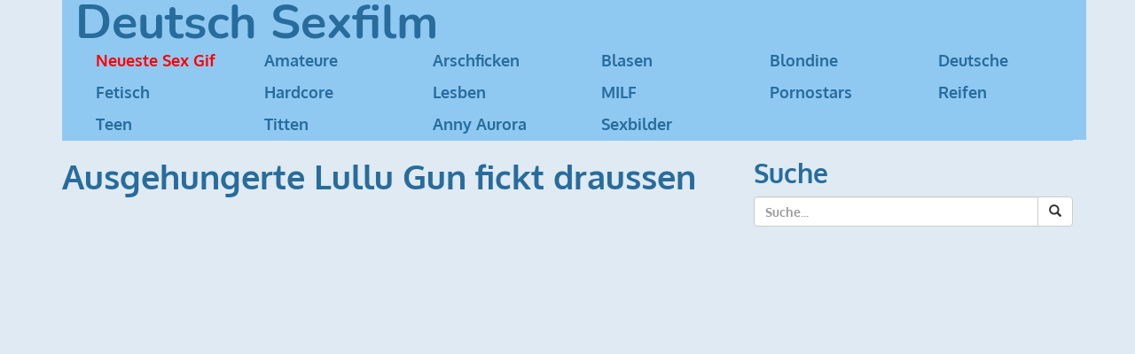

--- FILE ---
content_type: text/html
request_url: https://deutsch-sexfilm.com/sexvideo/1186/Ausgehungerte%20Lullu%20Gun%20fickt%20draussen
body_size: 5672
content:
<!DOCTYPE html>
<html lang="de-DE">
<head>
<meta charset="utf-8">
<meta http-equiv="X-UA-Compatible" content="IE=edge">
<meta name="viewport" content="width=device-width, initial-scale=1">
<link rel="apple-touch-icon" sizes="180x180" href="/apple-touch-icon.png">
<link rel="icon" type="image/png" sizes="32x32" href="/favicon-32x32.png">
<link rel="icon" type="image/png" sizes="16x16" href="/favicon-16x16.png">
<link rel="manifest" href="/site.webmanifest">
<title>Ausgehungerte Lullu Gun fickt draussen - Sex Filme - Kostenlose Deutsch porno videos, viele Kategorie</title>
<meta name="description" content="Ausgehungerte Lullu Gun fickt draussen - Sex film und Porno videos täglich aktualisiert Vielzahl von Kategorien. Kostenlos sexfilme verfügbar Handy.">
<meta name="rating" content="adult" />
<meta name="rating" content="RTA-5042-1996-1400-1577-RTA" />

<link rel="preload" href="/css/bootstrap.min.css" as="style">
<link rel="preload" href="/css/style.css" as="style">


<link rel="preload" href="/fonts/oxygen-v10-latin-700.woff2" as="font" type="font/woff2" crossorigin>
<link rel="preload" href="/fonts/nunito-v16-latin-700.woff2" as="font" type="font/woff2" crossorigin>
<link rel="preload" href="/fonts/glyphicons-halflings-regular.woff2" as="font" type="font/woff2" crossorigin>

<script src="/js/lazysizes.min.js" async=""></script>

<meta property="og:title" content="Ausgehungerte Lullu Gun fickt draussen" />
<meta property="og:type" content="article" />
<meta property="og:url" content="https://deutsch-sexfilm.com/sexvideo/1186/Ausgehungerte Lullu Gun fickt draussen" />
<meta property="og:image" content="https://ei-ph.rdtcdn.com/videos/202205/27/408864421/original/(m=eaf88f)(mh=V8ZFz0b-ZLmiQ_Qo)16.jpg" />
<meta property="og:description" content="Lullu Gun, das deutsche Flittchen spaziert mit ihrem Freund und sie gucken das Land in diesem deutschsprachige deutsche sexfilme. Sie geruhen und das Mädchen nimmt den Schwanz und bläst. Der Schwanz fickt die Hure im Gras."/>

<link rel='canonical' href="https://deutsch-sexfilm.com/sexvideo/1186/Ausgehungerte Lullu Gun fickt draussen" />

    <!-- Bootstrap Core CSS -->
    <link href="/css/bootstrap.min.css" rel="stylesheet">

    <!-- Custom CSS -->
    <link href="/css/style.css" rel="stylesheet">

    <!-- HTML5 Shim and Respond.js IE8 support of HTML5 elements and media queries -->
    <!-- WARNING: Respond.js doesn't work if you view the page via file:// -->
    <!--[if lt IE 9]>
        <script src="https://oss.maxcdn.com/libs/html5shiv/3.7.0/html5shiv.js"></script>
        <script src="https://oss.maxcdn.com/libs/respond.js/1.4.2/respond.min.js"></script>
    <![endif]-->



          
    </head>
<body>
<div class="content">
<div class="container">
	
	<nav class="navbar navbar-inverse navbar-static-top" role="navigation">
        <div class="container">
            <div class="navbar-header">
                <button type="button" class="navbar-toggle" data-toggle="collapse" data-target="#bs-navbar-collapse-1">
                    <span class="sr-only">Toggle navigation</span>
                    <span class="icon-bar"></span>
                    <span class="icon-bar"></span>
                    <span class="icon-bar"></span>
            </button>
	     <a class="navbar-brand hidden-xs" href="/sexfilme.php">
                        <div style="color: #286c9c; font-family: 'Nunito', Verdana; font-weight: 700; font-size: 3em; ">
                        Deutsch Sexfilm
                        </div>
                </a>
                <a class="navbar-brand visible-xs" href="/sexfilme.php">
                        <div style="color: #286c9c; font-family: 'Nunito', Verdana; font-weight: 700; font-size: 1.4em; ">
                        Deutsch Sexfilm
                        </div>
                </a>	

	    </div>
        <div class="collapse navbar-collapse" id="bs-navbar-collapse-1">
		<ul class="nav navbar-nav row" style="font-size: 18px;">
			<li class="col-xs-6 col-sm-2 col-md-2 col-lg-2"><a href="/bilder/sex-gif.php" style="color: red;"><strong>Neueste Sex Gif</strong></a></li>
			<li class="col-xs-6 col-sm-2 col-md-2 col-lg-2"><a href="/pornofilme/amateure">Amateure</a></li>
			<li class="col-xs-6 col-sm-2 col-md-2 col-lg-2"><a href="/pornofilme/arschfick">Arschficken</a></li>
			<li class="col-xs-6 col-sm-2 col-md-2 col-lg-2"><a href="/pornofilme/blasen">Blasen</a></li>
			<li class="col-xs-6 col-sm-2 col-md-2 col-lg-2"><a href="/pornofilme/blondine">Blondine</a></li>
			<li class="col-xs-6 col-sm-2 col-md-2 col-lg-2"><a href="/pornofilme/deutsche">Deutsche</a></li>
			<li class="col-xs-6 col-sm-2 col-md-2 col-lg-2"><a href="/pornofilme/fetisch">Fetisch</a></li>
			<li class="col-xs-6 col-sm-2 col-md-2 col-lg-2"><a href="/pornofilme/hardcore">Hardcore</a></li>
			<li class="col-xs-6 col-sm-2 col-md-2 col-lg-2"><a href="/pornofilme/lesben">Lesben</a></li>
			<li class="col-xs-6 col-sm-2 col-md-2 col-lg-2"><a href="/pornofilme/milf">MILF</a></li>
			<li class="col-xs-6 col-sm-2 col-md-2 col-lg-2"><a href="/pornofilme/pornostars">Pornostars</a></li>
			<li class="col-xs-6 col-sm-2 col-md-2 col-lg-2"><a href="/pornofilme/reife">Reifen</a></li>
			<li class="col-xs-6 col-sm-2 col-md-2 col-lg-2"><a href="/pornofilme/teen">Teen</a></li>
			<li class="col-xs-6 col-sm-2 col-md-2 col-lg-2"><a href="/pornofilme/titten">Titten</a></li>
			<li class="col-xs-6 col-sm-2 col-md-2 col-lg-2"><a href="/anny-aurora.html">Anny Aurora</a></li>
			<li class="col-xs-6 col-sm-2 col-md-2 col-lg-2"><a href="/fotos/sexfotos.php" ><strong>Sexbilder</strong></a></li>  
		</ul>
			</div>
            <!-- /.navbar-collapse -->
        </div>
        <!-- /.container -->
    </nav>

<div id="head728">
<center>
	</center>
</div>
        <div class="row">
        <div class="col-md-8">
	    <h1 style="font-size: calc(15px + 1.8vw);">Ausgehungerte Lullu Gun fickt draussen</h1>
        </div> <!-- col-md-8 -->
	<div class="col-md-4">
	    <div class="row">
    	    <div class="col-md-12 hidden-sm hidden-xs">
		    <script type="text/javascript">
	function getBaseURL() {
		var url = location.href;  // entire url including querystring - also: window.location.href;
		var baseURL = url.substring(0, url.indexOf('/', 14));
		return baseURL;
	}

	function searchChange(){
		var str = document.getElementById("search").value;
		str = str.replace(" ","_");
		document.getElementById("sbutt").onclick = function(){window.location.href=getBaseURL()+'/pornofilme/'+str};
	}
	document.onkeydown = enter;

	function enter(e){
	   var keycode;
	   if (window.event) keycode = window.event.keyCode;
	   else if (e) keycode = e.which;
	   if (keycode == 13){
			 var str = document.getElementById("search").value;
		str = str.replace(" ","_");
		window.location.href=getBaseURL()+"/pornofilme/"+str;         
	   }
	}
    </script>
    
    <h2>Suche</h2>
    <div class="input-group">
        <input type="text" class="form-control" placeholder="Suche..." name="search" id="search" onchange="searchChange()">
        <div class="input-group-btn">
            <button class="btn btn-default" id="sbutt" type="submit"><i class="glyphicon glyphicon-search"></i></button>
        </div>
    </div>

    	    </div> <!-- col-md-12 -->
    	    </div> <!-- row -->

        </div> <!-- col-md-4 -->

        </div> <!-- row -->

	<div class="row">
        <div class="col-md-12">

		  
		    <script type="application/ld+json">
{
"@context": "https://schema.org",
"@type": "VideoObject",
"name": "Ausgehungerte Lullu Gun fickt draussen",
"description": "Lullu Gun, das deutsche Flittchen spaziert mit ihrem Freund und sie gucken das Land in diesem deutschsprachige deutsche sexfilme. Sie geruhen und das Mädchen nimmt den Schwanz und bläst. Der Schwanz fickt die Hure im Gras.",
"thumbnailUrl": "https://ei-ph.rdtcdn.com/videos/202205/27/408864421/original/(m=eaf88f)(mh=V8ZFz0b-ZLmiQ_Qo)16.jpg",
"keywords": "Lullu Gun, Deutscher porno, Möse, Muschi, Fick, Blasen deutschsprachige, Deutsche sexfilme ",
"isFamilyFriendly":"false",
"isAccessibleForFree":"true",
"typicalAgeRange":"18-",
"audience":{"@type":"PeopleAudience",
"requiredMinAge":18},
"aggregateRating":{"@type":"AggregateRating",
"bestRating":100,
"worstRating":0,
"ratingValue":94,
"ratingCount":"26"},
"embedUrl": "https://embed.redtube.com/?id=41696681",
"uploadDate": "2019-07-19T11:30:49+02:00"
}
</script>
<div class="embedstuff"><div class="embed-responsive embed-responsive-16by9" >
		<style>
		iframe {
		    position: absolute;top: 0;left: 0;width:100%;height:100%; overflow:hidden; margin:0 auto;padding:0;
		}
		</style>
		<iframe src="https://embed.redtube.com/?id=41696681" frameborder="0" width="640" height="480" scrolling="no" allowfullscreen></iframe>
</div></div>			    
			    						<div class="row">
        <div class="col-md-12">

<br/><span> </span>Lullu Gun, das deutsche Flittchen spaziert mit ihrem Freund und sie gucken das Land in diesem deutschsprachige deutsche sexfilme. Sie geruhen und das Mädchen nimmt den Schwanz und bläst. Der Schwanz fickt die Hure im Gras.<br/><br/>
<span><b>Markiert: </b></span><a href="/pornofilme/lullu gun">Lullu Gun</a>, <a href="/pornofilme/deutscher porno">Deutscher porno</a>, <a href="/pornofilme/möse">Möse</a>, <a href="/pornofilme/muschi">Muschi</a>, <a href="/pornofilme/fick">Fick</a>, <a href="/pornofilme/blasen deutschsprachige">Blasen deutschsprachige</a>, <a href="/pornofilme/deutsche sexfilme">Deutsche sexfilme</a> </div> <!-- col-md-12 -->
</div> <!-- row -->
<br>
	
</div>
	        </div> <!-- row -->

	<div class="row">
        <div class="col-md-12">

    
		    

	<div class="row">
        <div class="col-md-12">
	    <h2>Mehr Sex filme:</h2>
	    <div class="row portfolio"> <!-- videolista -->
<div class="col-xs-6 col-sm-6 col-md-4 col-lg-3">
<div class="thumbnail" style="min-height: 195px;" >
<a href='/sexvideo/1825/Ria Hill von Österreich die Katze in Latex'><div class="ratio-container unknown-ratio-container"><img class='img-responsive lazyload' data-src='/thumb/https/300x200/thumb-v9.xhcdn.com/a/nhnZPoMg4zSIIVd2r1qnSQ/012/930/499/160x120.4.jpg' id='cp1825' alt='Ria Hill krabbelt in Latex zu Pimmel. Die junge Hure nimmt den Schwanz und bläst. Ihrer Mund, Muschi und Arsch wird gefickt. '  /></div>Ria Hill von Österreich die Katze in Latex</a></div> <!-- thumbnail -->
</div> <!-- col-md-3 -->
<div class="clear"></div>
<div class="col-xs-6 col-sm-6 col-md-4 col-lg-3">
<div class="thumbnail" style="min-height: 195px;" >
<a href='/sexvideo/1330/Blonde Hexe fickt am Pool im Freien'><div class="ratio-container unknown-ratio-container"><img class='img-responsive lazyload' data-src='/thumb/https/300x200/thumb-v5.xhcdn.com/a/CNkXTEBVUL6Gs3goGzarew/016/948/125/160x120.9.jpg' id='cp1330' alt='Blonde Hexe duscht ihren Körper am Pool. Sie liegt in der Sonne und bekommt einen Schwanz. Sie bläst und fickt.'  /></div>Blonde Hexe fickt am Pool im Freien</a></div> <!-- thumbnail -->
</div> <!-- col-md-3 -->
<div class="clear"></div>
<div class="col-xs-6 col-sm-6 col-md-4 col-lg-3">
<div class="thumbnail" style="min-height: 195px;" >
<a href='/sexvideo/2286/Teresa Orlowski schmutziger Telefonsex'><div class="ratio-container unknown-ratio-container"><img class='img-responsive lazyload' data-src='/thumb/https/300x200/thumb-v7.xhcdn.com/a/0uiTpxq5-J9fnDZXVGHRdw/005/040/167/2000x2000.7.jpg' id='cp2286' alt='Teresa Orlowski - Dirty Telefonsex mit reife Porno Milf'  /></div>Teresa Orlowski schmutziger Telefonsex</a></div> <!-- thumbnail -->
</div> <!-- col-md-3 -->
<div class="clear"></div>
<div class="col-xs-6 col-sm-6 col-md-4 col-lg-3">
<div class="thumbnail" style="min-height: 195px;" >
<a href='/sexvideo/1476/Gina Wild ist fitt am Morgen auch'><div class="ratio-container unknown-ratio-container"><img class='img-responsive lazyload' data-src='/thumb/https/300x200/thumb-v0.xhcdn.com/a/23XJULh0ItIiFTXtNnL7dA/000/616/860/160x120.10.jpg' id='cp1476' alt='Gina Wild die geile Blonde küsst den Mann am Morgen. Die schöne Hure nimmt den Schwanz in ihren Mund und bläst fest. Sie sitzt darin und springt schneller.'  /></div>Gina Wild ist fitt am Morgen auch</a></div> <!-- thumbnail -->
</div> <!-- col-md-3 -->
<div class="clear"></div>
<div class="col-xs-6 col-sm-6 col-md-4 col-lg-3">
<div class="thumbnail" style="min-height: 195px;" >
<a href='/sexvideo/549/Brünette Lullu in BumsBus'><div class="ratio-container unknown-ratio-container"><img class='img-responsive lazyload' data-src='/thumb/https/300x200/thumb-v4.xhcdn.com/a/VchFQGb0D1GreHXuYcVqbw/018/893/904/160x120.2.jpg' id='cp549' alt='Lullu der deutschen Porno versucht wird, auf BumsBus fucking, jungen Hahn der Sitzung, die extremsten Posen versuchen, einen Orgasmus zu erreichen, und dann der Mann schlug mit dem Schwanz.'  /></div>Brünette Lullu in BumsBus</a></div> <!-- thumbnail -->
</div> <!-- col-md-3 -->
<div class="clear"></div>
<div class="col-xs-6 col-sm-6 col-md-4 col-lg-3">
<div class="thumbnail" style="min-height: 195px;" >
<a href='/sexvideo/1582/Greta Carlsons Mann hat Fetisch'><div class="ratio-container unknown-ratio-container"><img class='img-responsive lazyload' data-src='/thumb/https/300x200/thumb-v6.xhcdn.com/a/XUdGjJ6tqIcMdQT6Jk-o6w/000/168/956/2000x2000.1.jpg' id='cp1582' alt='Greta Carlson die reife Frau sucht ihren Schuh, weil ihrer Mann verdeckt hat. Der Mann dürstet nach Füße und leckt ihren nackten Fuß. Die blonde Deutscje bläst den Schwanz und reitet umgekehrt. '  /></div>Greta Carlsons Mann hat Fetisch</a></div> <!-- thumbnail -->
</div> <!-- col-md-3 -->
<div class="clear"></div>
<div class="col-xs-6 col-sm-6 col-md-4 col-lg-3">
<div class="thumbnail" style="min-height: 195px;" >
<a href='/sexvideo/1303/Heiße, feuchte Melanie Müller'><div class="ratio-container unknown-ratio-container"><img class='img-responsive lazyload' data-src='/thumb/https/300x200/thumb-v8.xhcdn.com/a/U75rnJ1PvfujE5qrIO8nSw/010/428/888/2000x2000.9.jpg' id='cp1303' alt='Die Blondine Melanie Müller zeigt ihre nackte Muschi auf dem Bett. Ein Mann kommt und drückt seinen Finger in ihre Möse. Das Flittchen bläst ihn. '  /></div>Heiße, feuchte Melanie Müller</a></div> <!-- thumbnail -->
</div> <!-- col-md-3 -->
<div class="clear"></div>
<div class="col-xs-6 col-sm-6 col-md-4 col-lg-3">
<div class="thumbnail" style="min-height: 195px;" >
<a href='/sexvideo/1624/Victoria Treason schluckt den Rotz'><div class="ratio-container unknown-ratio-container"><img class='img-responsive lazyload' data-src='/thumb/https/300x200/thumb-v7.xhcdn.com/a/cvkbV1FeWouovAoOnYEcfw/012/368/847/160x120.2.jpg' id='cp1624' alt='Victoria Treason trainiert ihre Hände und ihren Mund. Sie nimmt den Pimmel und saugt langsam. Ihre Muschi wird gefickt und sie bekommt den Rotz in ihren Mund.  '  /></div>Victoria Treason schluckt den Rotz</a></div> <!-- thumbnail -->
</div> <!-- col-md-3 -->
<div class="clear"></div>
</div> <!-- row -->
<script type="application/ld+json">
{
"@context": "https://schema.org",
"@id":"related_videos",
"@type":"ItemList",
"name":"Related Videos",
"itemListElement":[
{"@type":"ListItem",
"position":1,
"url":"https://deutsch-sexfilm.com/sexvideo/1825/Ria Hill von Österreich die Katze in Latex"},
{"@type":"ListItem",
"position":2,
"url":"https://deutsch-sexfilm.com/sexvideo/1330/Blonde Hexe fickt am Pool im Freien"},
{"@type":"ListItem",
"position":3,
"url":"https://deutsch-sexfilm.com/sexvideo/2286/Teresa Orlowski schmutziger Telefonsex"},
{"@type":"ListItem",
"position":4,
"url":"https://deutsch-sexfilm.com/sexvideo/1476/Gina Wild ist fitt am Morgen auch"},
{"@type":"ListItem",
"position":5,
"url":"https://deutsch-sexfilm.com/sexvideo/549/Brünette Lullu in BumsBus"},
{"@type":"ListItem",
"position":6,
"url":"https://deutsch-sexfilm.com/sexvideo/1582/Greta Carlsons Mann hat Fetisch"},
{"@type":"ListItem",
"position":7,
"url":"https://deutsch-sexfilm.com/sexvideo/1303/Heiße, feuchte Melanie Müller"},
{"@type":"ListItem",
"position":8,
"url":"https://deutsch-sexfilm.com/sexvideo/1624/Victoria Treason schluckt den Rotz"}]}
</script>

		</div> <!-- col-md-12 -->
    </div> <!-- row -->

<div class="row">
	<div class="col-md-12 text-center">
	
<style type="text/css">

  .banner-container {
    display: flex;
    flex-wrap: wrap;
    justify-content: center;
}

.banner {
    width: 300px;
    height: 250px;
    margin: 10px;
}

@media (max-width: 768px) {
    .banner-container {
        flex-direction: column;
        align-items: center;
    }
    .banner {
        width: 100%;
        max-width: 300px;
    }
}
</style>

<div class="banner-container">

<div class="banner" style="max-width: 300px; min-height: 250px;">

<script async type="application/javascript" src="https://a.magsrv.com/ad-provider.js"></script> 
 <ins class="eas6a97888e2" data-zoneid="5367328"></ins> 
 <script>(AdProvider = window.AdProvider || []).push({"serve": {}});</script>

</div>
<br>

<div class="banner" style="max-width: 300px; min-height: 250px;">

<script async type="application/javascript" src="https://a.magsrv.com/ad-provider.js"></script> 
 <ins class="eas6a97888e2" data-zoneid="2956622"></ins> 
 <script>(AdProvider = window.AdProvider || []).push({"serve": {}});</script>


</div>


</div> 

        </div> <!-- col-md-4 -->
        </div> <!-- row -->






<br/><br/><div class="linkek"><a href="/pornofilme/sex mit ex">Sex mit ex</a> <a href="/pornofilme/mädchen bläst schwanz">Mädchen bläst schwanz</a> <a href="/pornofilme/sex mit mädchen">Sex mit mädchen</a> <a href="/pornofilme/mädchen bläst">Mädchen bläst</a> <a href="/pornofilme/blase">Blase</a> <a href="/pornofilme/deutsche möse">Deutsche möse</a> <a href="/pornofilme/deutsche mädchen">Deutsche mädchen</a> <a href="/pornofilme/deutscher film">Deutscher film</a> <a href="/pornofilme/po fick">Po fick</a> </div>
	</div> <!-- col-md-8 -->

        <div class="col-md-4">
	</div> <!-- col-md-4 -->

        </div> <!-- row -->

<hr class="hidden-sm hidden-xs" />
<div class="row">
<div class="col-md-12">

<ul class="nav nav-tabs nav-justified ">
    <li><a href="/bilder/sex-gif.php"><strong>Neueste Sex Gif</strong></a></li>
    <li><a href="/sexfilme.php"><strong>Sexfilme</strong></a></li>
    <li><a href="/fotos/sexfotos.php"><strong>Sexfotos</strong></a></li>  
    <li><a href="/kontakt.php"><strong>Kontakt</strong></a></li>
    <li><a href="/inhalt.php"><strong>Inhalt</strong></a></li>
</ul>

</div> <!-- col-md-12 -->    
</div> <!-- row -->

<div class="row">
<div class="col-md-12 text-center">

<div class="footer">

Sex Filme - Kostenlose Deutsch porno videos, viele Kategorie. Sex-videos und Filme täglich aktualisiert Vielzahl von sexfilme Kategorien. Kostenlos verfügbar Handy. Freie erotische German Pornovideos, während Oral sex filme und Anal gangbang sexfilm mit blondine Huren und 18-19 Jähriges Teeneger Schlampen aus Deutschland.
<br/>
Haftungsausschluss: Alle Models auf dieser Webseite sind 18 Jahre alt oder älter. Diese Website führt eine Null-Toleranz-Politik gegen illegale Pornographie. 
<br/>

<script src="https://t1.extreme-dm.com/f.js" id="eXF-desefi-0" async defer></script>
<!-- Matomo -->
<script type="text/javascript">
  var _paq = _paq || [];
  /* tracker methods like "setCustomDimension" should be called before "trackPageView" */
  _paq.push(['trackPageView']);
  _paq.push(['enableLinkTracking']);
  (function() {
    var u="//anltics.com/";
    _paq.push(['setTrackerUrl', u+'piwik.php']);
    _paq.push(['setSiteId', '69']);
    var d=document, g=d.createElement('script'), s=d.getElementsByTagName('script')[0];
    g.type='text/javascript'; g.async=true; g.defer=true; g.src=u+'piwik.js'; s.parentNode.insertBefore(g,s);
  })();
</script>
<!-- End Matomo Code -->

</div>

</div> <!-- col-md-12 -->    
</div> <!-- row -->


</div> <!-- container -->

     <!-- jQuery -->
    <script src="/js/jquery.js"></script>

    <!-- Bootstrap Core JavaScript -->
    <script src="/js/bootstrap.min.js"></script>
</div> <!-- content -->
<script defer src="https://static.cloudflareinsights.com/beacon.min.js/vcd15cbe7772f49c399c6a5babf22c1241717689176015" integrity="sha512-ZpsOmlRQV6y907TI0dKBHq9Md29nnaEIPlkf84rnaERnq6zvWvPUqr2ft8M1aS28oN72PdrCzSjY4U6VaAw1EQ==" data-cf-beacon='{"version":"2024.11.0","token":"884c37ab531b4caa94231783433ba517","r":1,"server_timing":{"name":{"cfCacheStatus":true,"cfEdge":true,"cfExtPri":true,"cfL4":true,"cfOrigin":true,"cfSpeedBrain":true},"location_startswith":null}}' crossorigin="anonymous"></script>
</body>
</html>


--- FILE ---
content_type: text/css
request_url: https://deutsch-sexfilm.com/css/style.css
body_size: 842
content:
/* @import url(https://fonts.googleapis.com/css?family=Nunito:700&display=swap); */
/* @import url(https://fonts.googleapis.com/css?family=Oxygen:700&display=swap); */

/* nunito-700 - latin */
@font-face {
  font-family: 'Nunito';
  font-style: normal;
  font-weight: 700;
  font-display: swap;
  src: url('/fonts/nunito-v16-latin-700.eot'); /* IE9 Compat Modes */
  src: local(''),
       url('/fonts/nunito-v16-latin-700.eot?#iefix') format('embedded-opentype'), /* IE6-IE8 */
       url('/fonts/nunito-v16-latin-700.woff2') format('woff2'), /* Super Modern Browsers */
       url('/fonts/nunito-v16-latin-700.woff') format('woff'), /* Modern Browsers */
       url('/fonts/nunito-v16-latin-700.ttf') format('truetype'), /* Safari, Android, iOS */
       url('/fonts/nunito-v16-latin-700.svg#Nunito') format('svg'); /* Legacy iOS */
}

/* oxygen-700 - latin */
@font-face {
  font-family: 'Oxygen';
  font-style: normal;
  font-weight: 700;
  font-display: swap;
  src: url('/fonts/oxygen-v10-latin-700.eot'); /* IE9 Compat Modes */
  src: local(''),
       url('/fonts/oxygen-v10-latin-700.eot?#iefix') format('embedded-opentype'), /* IE6-IE8 */
       url('/fonts/oxygen-v10-latin-700.woff2') format('woff2'), /* Super Modern Browsers */
       url('/fonts/oxygen-v10-latin-700.woff') format('woff'), /* Modern Browsers */
       url('/fonts/oxygen-v10-latin-700.ttf') format('truetype'), /* Safari, Android, iOS */
       url('/fonts/oxygen-v10-latin-700.svg#Oxygen') format('svg'); /* Legacy iOS */
}


body {
    background-color: #dfeaf2;
    color: #286c9c;
    font-family: 'Oxygen', sans-serif;
    font-weight: 700;

}

.navbar-inverse .navbar-collapse, .navbar-inverse .navbar-form {
    background-color: #8fc9f2;
}

.navbar-inverse {
    background-color: #8fc9f2;
    border-color: #8fc9f2; 
    margin-bottom: 0px;
}

.navbar-inverse .navbar-brand {
    color: #286c9c;

}

.navbar-inverse .navbar-nav>li>a {
    color:  #286c9c;
    font-size: 14 px;
    font-weight: bold;
    padding: 8px;
}


.navbar-inverse .navbar-nav>li>a:focus, .navbar-inverse .navbar-nav>li>a:hover {
    color: #000;
    font-weight: bold;

}

h1,h2 {
     color: #286c9c;
}

a {
    color: #286c9c;
    text-decoration: none;
}

a:focus, a:hover {
    color: #000;
    text-decoration: underline; 
}

.nav>li>a:focus, .nav>li>a:hover {
    text-decoration: underline;
    background-color: #8fc9f2; 
    border-color:  #286c9c; 
}
 
.nav-tabs.nav-justified > li > a {
    margin-bottom: 5px;
    /* border-bottom: 1px solid #ddd; */
    border-radius: 4px 4px 0 0;
}



.thumbnail{
     background-color: #8fc9f2;
     border: none;
}

.input-group {
    margin-bottom: 5px;
}

.thumbnail a{
    color: #286c9c; 
}


.thumbnail img {
    width: 100%;
}

.thumbnail {
    padding: 2;
}

.thumbnail .caption-full {
    padding: 9px;
    color: #333;
}

footer {
    margin: 50px 0;
}


@media (max-width: 767px) {
    .navbar-brand {
	max-width: 75%;
	padding: 15px;
	padding-top: 15px;
    }
}


@media (min-width: 768px) and (max-width: 991px) {
    .portfolio>.clear:nth-child(4n)::before {
      content: '';
      display: table;
      clear: both;
    }
}

@media (min-width: 992px) and (max-width: 1199px) {
    .portfolio>.clear:nth-child(6n)::before {  
      content: '';
      display: table;
      clear: both;
    }
}

@media (min-width: 1200px) {
    .portfolio>.clear:nth-child(8n)::before {  
      content: '';
      display: table;
      clear: both;
    }
}

.link2 {
width: 100%;
text-align: center;
height: auto;
background-color: #8fc9f2;
color: #286c9c;
margin: auto;
padding-top: 10px;
padding-bottom: 10px;
font-size: 28px;
}

.link2   a {

color: #286c9c;
margin: auto;
padding: auto;
}

.ratio-container {
    position: relative;
}
.ratio-container:after {
    content: '';
    display: block;
    height: 0;
    width: 100%;
    /* 16:9 = 56.25% = calc(9 / 16 * 100%) */
    /* padding-bottom: 56.25%; */
    padding-bottom: 72%;
    content: "";
}
.ratio-container > * {
    position: absolute;
    top: 0;
    left: 0;
    width: 100%;
    height: 100%;
}

/* unknown ration variation */
.unknown-ratio-container > * {
    max-width: 100%;
    max-height: 100%;
    width: auto;
    height: auto;
}

.linkek {
    color: #000;
    margin-bottom: 10px;
    /* line-height: 3em; */
    text-align: center;
}

.linkek a {
    border-radius: 15px;
    border: #286C9C solid 2px;
    color: #286C9C; 
    padding: 10px; 
    font-weight: bold;
    margin: 5px;
    font-size: 16px;
    display: inline-block;
}
